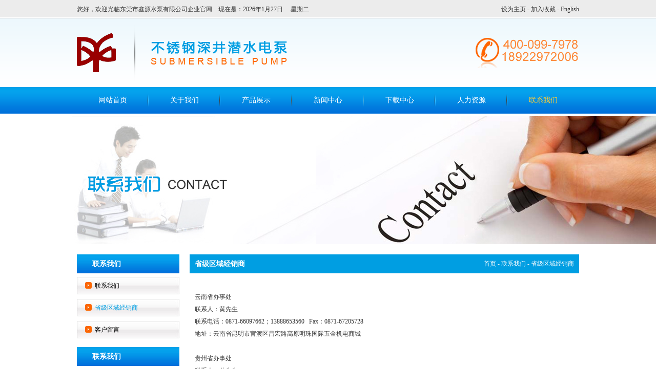

--- FILE ---
content_type: text/html; Charset=utf-8
request_url: http://dg-xy.net/contact.asp?id=36
body_size: 6291
content:
<!DOCTYPE html PUBLIC "-//W3C//DTD XHTML 1.0 Transitional//EN" "http://www.w3.org/TR/xhtml1/DTD/xhtml1-transitional.dtd">
<html xmlns="http://www.w3.org/1999/xhtml">
<head>
<meta http-equiv="Content-Type" content="text/html; charset=utf-8">
<title>智能水泵控制器|单相水泵控制器|智能压力控制器|深井潜水电机|深井潜水电泵|东莞市鑫源水泵有限公司</title>
<meta name="keywords" content="智能水泵控制器,单相水泵控制器,智能压力控制器,深井潜水电机,深井潜水电泵"/>
<meta name="description" content="东莞市鑫源水泵有限公司是一家专业从事智能水泵控制器,单相水泵控制器,智能压力控制器,深井潜水电机,深井潜水电泵的供水设备生产型企业。欢迎来电咨询合作！"/>
<link href="style/style.css" rel="stylesheet" type="text/css" />
<script type="text/javascript" src="script/jquery.js"></script>
<script type="text/javascript" src="script/index.js"></script>
<script type="text/javascript" src="script/jquery-1.3.2.min.js"></script>
<script type="text/javascript" src="script/jquery.min.js"></script>
<script src="skin/MSClass.js" type="text/javascript"></script>
</head>
<body>
<script type="text/javascript"> 
// 设置为主页 
function SetHome(obj,vrl){ 
try{ 
obj.style.behavior='url(#default#homepage)';obj.setHomePage(vrl); 
} 
catch(e){ 
if(window.netscape) { 
try { 
netscape.security.PrivilegeManager.enablePrivilege("UniversalXPConnect"); 
} 
catch (e) { 
alert("此操作被浏览器拒绝！\n请在浏览器地址栏输入“about:config”并回车\n然后将 [signed.applets.codebase_principal_support]的值设置为'true',双击即可。"); 
} 
var prefs = Components.classes['@mozilla.org/preferences-service;1'].getService(Components.interfaces.nsIPrefBranch); 
prefs.setCharPref('browser.startup.homepage',vrl); 
}else{ 
alert("您的浏览器不支持，请按照下面步骤操作：1.打开浏览器设置。2.点击设置网页。3.输入："+vrl+"点击确定。"); 
} 
} 
} 
// 加入收藏 兼容360和IE6 
function shoucang(sTitle,sURL) 
{ 
try 
{ 
window.external.addFavorite(sURL, sTitle); 
} 
catch (e) 
{ 
try 
{ 
window.sidebar.addPanel(sTitle, sURL, ""); 
} 
catch (e) 
{ 
alert("加入收藏失败，请使用Ctrl+D进行添加"); 
} 
} 
} 
</script> 
<div class="Index_top">
  <div class="Index_top_contact"><span><a href="javascript:void(0)" onClick="SetHome(this,window.location)">设为主页</a>
      - <a href="javascript:void(0)" onClick="shoucang(document.title,window.location)">加入收藏</a> - <a href="en/index.asp">English</a></span>您好，欢迎光临东莞市鑫源水泵有限公司企业官网　现在是：2026年1月27日　
    星期二
  </div>
</div>
<div class="index_logo">
  <div class="index_logo_main">
    <div class="logo"></div>
    <div class="logo_right"></div>
    <div class="c"></div>
  </div>
</div>
<style type="text/css"> 
ul#navmenu { 
margin: 0; 
border: 0 none; 
padding: 0; 
width: 980px; /*For KHTML*/ 
list-style: none; 
height: 52px;
position:relative;
text-align:center;
}
ul#navmenu li { 
margin: 0; 
border: 0 none; 
padding: 0; 
float: left; /*For Gecko*/ 
display: inline; 
list-style: none; 
position: relative; 
height: 52px; 
width: 140px;
background:url(images/mid.png) right center no-repeat;
} 
ul#navmenu ul { 
margin: 0; 
border: 0 none; 
padding: 0; 
width: 140px; 
list-style: none; 
display: none; 
position: absolute; 
top: 52px; 
left: 0; 
z-index:9;
} 
ul#navmenu ul li { 
float: none; /*For Gecko*/ 
display: block !important; 
display: inline; /*For IE*/
height:32px;
margin-right:1px;
} 
/* Root Menu */ 
ul#navmenu a { 
float: none !important; /*For Opera*/ 
float: left; /*For IE*/ 
display: block; 
color: #fff; 
font:14px/22px "Microsoft yahei"; 
text-decoration: none; 
height: 32px; 
height: 1%; /*For IE*/
width:140px;
line-height:52px;
} 
/* Root Menu Hover Persistence */ 
ul#navmenu a:hover, 
ul#navmenu li:hover a, 
ul#navmenu li.iehover a { 
color: #FFCC33;
} 
/* 2nd Menu */ 
ul#navmenu li:hover li a, 
ul#navmenu li.iehover li a { 
float: none;
width:140px;
background:#63bbed;
height:32px;
line-height:32px;
color: #fff;
position:relative;
height:32px;
} 
/* 2nd Menu Hover Persistence */ 
ul#navmenu li:hover li a:hover, 
ul#navmenu li:hover li:hover a, 
ul#navmenu li.iehover li a:hover, 
ul#navmenu li.iehover li.iehover a { 
background:#66CCFF; 
color: #fff; 
height:32px;
} 
/* 3rd Menu */ 
ul#navmenu li:hover li:hover li a, 
ul#navmenu li.iehover li.iehover li a { 
background:#e4eabc; 
color: #000;
height:32px;
} 
/* 3rd Menu Hover Persistence */ 
ul#navmenu li:hover li:hover li a:hover, 
ul#navmenu li:hover li:hover li:hover a, 
ul#navmenu li.iehover li.iehover li a:hover, 
ul#navmenu li.iehover li.iehover li.iehover a { 
background: #f7fbd8; 
height:32px;
color: #000; 
} 
ul#navmenu ul ul, 
ul#navmenu ul ul ul { 
display: none; 
position: absolute; 
top: 0;
height:32px;
left: 140px; 
} 
/* Do Not Move - Must Come Before display:block for Gecko */ 
ul#navmenu li:hover ul ul, 
ul#navmenu li:hover ul ul ul, 
ul#navmenu li.iehover ul ul, 
ul#navmenu li.iehover ul ul ul {
height:32px;
display: none; 
} 
ul#navmenu li:hover ul, 
ul#navmenu ul li:hover ul, 
ul#navmenu ul ul li:hover ul, 
ul#navmenu li.iehover ul, 
ul#navmenu ul li.iehover ul, 
ul#navmenu ul ul li.iehover ul { 
display: block; 
} 

</style>
<div class="top_main">
  <div class="main_top">
    <ul id="navmenu">
      <li><a href="index.asp" >网站首页</a></li>
      <li><dt id="one-ddheader" onMouseOver="ddMenu('one',1)" onMouseOut="ddMenu('one',-1)" class="der"><a href="about.asp" >关于我们</a></dt>
        <dd id="one-ddcontent" onMouseOver="cancelHide('one')" onMouseOut="ddMenu('one',-1)">
          <ul>
            
            <li><a href="about.asp?id=32"  class="underline">公司简介</a></li>
            
            <li><a href="about.asp?id=37"  class="underline">鑫源文化</a></li>
            
            <li><a href="about.asp?id=65"  class="underline">董事长致辞</a></li>
            
            <li><a href="about.asp?id=67"  class="underline">质量体系</a></li>
            
            <li><a href="company.asp?sid=155">荣誉资质</a></li>
            
            <li><a href="company.asp?sid=156">企业风采</a></li>
            
          </ul>
        </dd></li>
      <li><dt id="two-ddheader" onMouseOver="ddMenu('two',1)" onMouseOut="ddMenu('two',-1)" class="der"><a href="products.asp" >产品展示</a></dt>
        <dd id="two-ddcontent" onMouseOver="cancelHide('two')" onMouseOut="ddMenu('two',-1)">
          <ul>
            
            <li><a  href="products.asp?sid=109" title="水泵控制器系列"  class="underline">水泵控制器系列</a></li>    
            <li><a  href="products.asp?sid=110" title="不锈钢深井泵系列"  class="underline">不锈钢深井泵系列</a></li>    
          </ul>
        </dd></li>
      <li><dt id="three-ddheader" onMouseOver="ddMenu('three',1)" onMouseOut="ddMenu('three',-1)" class="der"><a href="news.asp" >新闻中心</a></dt>
        <dd id="three-ddcontent" onMouseOver="cancelHide('three')" onMouseOut="ddMenu('three',-1)">
          <ul>
            
            <li><a  href="news.asp?sid=6" title="公司新闻"  class="underline">公司新闻</a></li>    
            <li><a  href="news.asp?sid=9" title="行业动态"  class="underline">行业动态</a></li>    
          </ul>
        </dd></li>
      <li><dt id="four-ddheader" onMouseOver="ddMenu('four',1)" onMouseOut="ddMenu('four',-1)" class="der"><a href="downloads.asp" >下载中心</a></dt>
        <dd id="four-ddcontent" onMouseOver="cancelHide('four')" onMouseOut="ddMenu('four',-1)">
          <ul>
		  <li><a href="downloads.asp">下载中心</a></li>
            
            <li><a  href="service.asp?sid=52" title="常见问题"  class="underline">常见问题</a></li>    
	
          </ul>
        </dd></li>
      <li><dt id="five-ddheader" onMouseOver="ddMenu('five',1)" onMouseOut="ddMenu('five',-1)" class="der"><a href="human.asp" >人力资源</a></dt>
        <dd id="five-ddcontent" onMouseOver="cancelHide('five')" onMouseOut="ddMenu('five',-1)">
          <ul>
            
            <li><a href="human.asp?id=62"  class="underline">人才理念</a></li>
            
            <li><a href="human.asp?id=63"  class="underline">用人原则</a></li>
            
            <li><a href="human.asp?id=64"  class="underline">工作机会</a></li>
            
          </ul>
        </dd></li>
      <li style="background:none;"><dt id="six-ddheader" onMouseOver="ddMenu('six',1)" onMouseOut="ddMenu('six',-1)" class="der"><a href="contact.asp" class='lee' >联系我们</a></dt>
        <dd id="six-ddcontent" onMouseOver="cancelHide('six')" onMouseOut="ddMenu('six',-1)">
          <ul>
            
            <li><a href="contact.asp?id=33"  class="underline">联系我们</a></li>
            
            <li><a href="contact.asp?id=36"  class="underline">省级区域经销商</a></li>
            
					<li><a href="feedback.asp">客户留言</a></li>
          </ul>
        </dd></li>
    </ul>
  </div>
</div><div class="banner" style="background:url(product/20150417084256376.jpg) center no-repeat;"></div>
<table width="980" border="0" cellspacing="0" cellpadding="0" style="margin:0px auto;">
  <tr>
    <td width="200" valign="top"><table width="100%" border="0" cellspacing="0" cellpadding="0">
  <tr>
    <td class="About_title">联系我们</td>
  </tr>
  <tr>
    <td valign="top"><ul class="AboutLi">
              
              <li ><a href="contact.asp?id=33" title="联系我们">联系我们　</a></li>
              
              <li class='cd'><a href="contact.asp?id=36" title="省级区域经销商">省级区域经销商　</a></li>
              
	<li><a href="feedback.asp">客户留言</a></li>
              <div class="c"></div>
            </ul></td>
  </tr>
  <tr>
    <td>&nbsp;</td>
  </tr>
<tr>
  <td><div class="About_title">联系我们</div>
    <div style="line-height:24px; margin-top:5px;"><strong>东莞市鑫源水泵有限公司</strong><br />
      电　话：0769-87515990<br />
      传　真：0769-87515990<br />
      统一服务热线：400-099-7978<br>
	  售后服务热线：18922972006<br>
	  网　址：http://www.dg-xy.net<br>
	  邮　箱：jtjtzh@163.com<br />
      地　址：广东省东莞市凤岗镇天堂围村旧围131号</div></td>
</tr>

</table>
</td>
    <td width="20">&nbsp;</td>
    <td width="760" valign="top"><table width="100%" border="0" cellspacing="0" cellpadding="0">
  <tr>
    <td class="About_title2"><span><a href="index.asp">首页</a> - <a href="contact.asp">联系我们</a>
       - 省级区域经销商</span>省级区域经销商</td>
  </tr>
  <tr>
    <td class="About_contact1"><p>
	<br />
</p>
<p>
	云南省办事处<br />
联系人：黄先生<br />
联系电话：0871-66097662；13888653560&nbsp;&nbsp; 
Fax：0871-67205728<br />
地址：云南省昆明市官渡区昌宏路高原明珠国际五金机电商城
</p>
<p>
	<br />
贵州省办事处<br />
联系人：曾先生<br />
联系电话：13639064229<br />
地址：贵州省贵阳市云岩区北京西路
</p>
<p>
	&nbsp;
</p>
<p>
	四川省办事处<br />
联系人：刘先生<br />
联系电话：13982185528<br />
地址：四川省金牛区金府路
</p>
<p>
	&nbsp;
</p>
<p>
	重庆市办事处<br />
联系人：张先生<br />
联系电话：15923310665<br />
地址：重庆市九龙坡区石桥铺
</p>
<p>
	&nbsp;
</p>
<p>
	广西办事处<br />
联系人：龙先生<br />
联系电话：13669601228<br />
地址：广西壮族自治区南宁市西乡塘区龙腾路
</p>
<p>
	&nbsp;
</p>
<p>
	河南省办事处<br />
联系人：刘小姐<br />
联系电话：13838546746<br />
地址：河南省郑州市大学南路与南环交叉口
</p>
<p>
	&nbsp;
</p>
<p>
	陕西省办事处<br />
联系人：郭小姐<br />
联系电话：18092100325<br />
地址：陕西省西安市莲湖区环城西路
</p>
<p>
	&nbsp;
</p>
<p>
	海南省办事处<br />
联系人：王先生&nbsp;<br />
联系电话：13714976603 18189704725<br />
地址：海南省海口市龙华区苍西村苍西幼儿园旁&nbsp;
</p>
<p>
	&nbsp;
</p>
<p>
	江西省办事处<br />
联系人：凌敏<br />
联系电话 ：13479794007<br />
地址：江西南昌市西湖区桃花镇月池路230号
</p>
<p>
	&nbsp;
</p>
<p>
	湖南省办事处<br />
联系人：胡先生<br />
联系电话：13548690112<br />
地址：湖南省长沙市芙蓉区九道湾
</p>
<p>
	&nbsp;
</p>
<p>
	山东省办事处<br />
联系人：李先生<br />
联系电话：15605392189<br />
地址：山东省临沂市兰山区临西七路
</p>
<p>
	<br />
</p></td>
  </tr>
</table>
</td>
  </tr>
</table>

<div class="Index_bottom"><a href="index.asp">网站首页</a>   |   <a href="about.asp">关于我们</a>   |   <a href="products.asp">产品展示</a>   |   <a href="news.asp">新闻中心</a>   |   <a href="service.asp">服务与支持</a>   |   <a href="support.asp">人力资源</a>   |   <a href="contact.asp">联系我们</a></div>
<div style="width:100%; background:#f8f8f8; line-height:24px;">
<table width="980" border="0" cellspacing="0" cellpadding="0" style="width:980px; margin:0px auto; padding-top:20px; padding-bottom:20px;">
  <tr>
    <td width="320" align="right"><img width="95" height="95" src="product/20150415093831743.jpg" /></td>
    <td width="30" align="center"><img src="images/bottom_mid.png" /></td>
	<td>Copyright 2015-2018 东莞市鑫源水泵有限公司 All Rights Reserved. <a href="https://beian.miit.gov.cn" target="_blank">粤ICP备19106776号</a><br>全国统一服务热线：400-099-7978　　电话：0769-87515990　　传真：0769-87515990<br>地址：东莞市凤岗镇天堂围村旧围131号　　售后服务热线：18922972006 <br><a href="http://www.66168.net" target="_blank">深圳网站建设</a>--龙腾盛世提供网络技术支持</td>
  </tr>
</table>
</div>
<script type="text/javascript" id="bdshare_js" data="type=slide&amp;img=0&amp;pos=left&amp;uid=730308" ></script>
<script type="text/javascript" id="bdshell_js"></script>
<script type="text/javascript">
document.getElementById("bdshell_js").src = "http://bdimg.share.baidu.com/static/js/shell_v2.js?cdnversion=" + Math.ceil(new Date()/3600000);
</script>
<script language="javascript" src="http://code.54kefu.net/kefu/js/156/371756.js" charset="utf-8"></script>
</body>
</html>


--- FILE ---
content_type: text/css
request_url: http://dg-xy.net/style/style.css
body_size: 4497
content:
/* CSS Document */
body{margin:0px; padding:0px; font-family:"Microsoft yahei"; color:#333; font-size:12px;}
.c{clear:both;}
.p{padding:10px;}
.p3{padding-left:20px;}
.w{width:280px;}
.l{float:left;}
.r{float:right;}
.w1{width:280px; margin-top:10px;}
*{ margin:0px; padding:0px;}
ul,li{ list-style:none;}
a:link, a:active, a:visited{ color:#333; text-decoration:none;}
a:hover{ color:#FF6600; text-decoration: none;}
img,a{ border:none; outline:none;}

.Index_top{width:100%; height:36px; line-height:36px; background:url(../images/index_02.jpg) left top repeat-x;}
.Index_top_contact{width:980px; height:36px; line-height:36px; margin:0px auto;}
.Index_top_contact span{float:right;}

.index_logo{width:100%; height:134px; background:url(../images/topbg.png) left top repeat-x;}
.index_logo_main{width:980px; height:134px; margin:0px auto;}
.logo{width:500px; height:134px; float:left; background:url(../images/logo.png) left center no-repeat;}
.logo_right{width:300px; height:134px; text-align:right; font-size:22px; color:#ff6600; line-height:140px; float:right; background:url(../images/toptel.png) right center no-repeat;}

.top_main{width:100%; height:52px; line-height:52px; background:url(../images/toplist_bg.png) left center repeat-x;}
.main_top{width:980px; height:52px; margin:0px auto;}
.top{margin:0px; padding:0px;}
.top li{height:52px; float:left; line-height:52px; text-align:center; list-style:none; background:url(../images/mid.png) right center no-repeat;}
.top li a{ width:140px;font-weight:bold; text-transform:uppercase; height:52px; display:block; color:#fff; font-size:16px;outline:none;}
.top li:hover,.top li a:hover{ color:#FFCC33;}
.lee{color:#FFCC33!important; }

.title_top{width:100%; height:36px; line-height:36px; background:url(../images/index_02.jpg) left top repeat-x;}
.title{background:#FFFFFF; padding-right:10px; font-size:14px; font-weight:bold; font-family:Arial, Helvetica, sans-serif; text-transform:uppercase;}
.table_border{border:1px solid #dddddd; background:#FFFFFF;}
.table_title{background:url(../images/qi.png) 10px center no-repeat; height:42px; line-height:42px; font-size:14px; font-weight:bold; text-indent:25px;}
.table_title span{ color:#666666;  font-size:12px; margin-left:5px; text-transform:uppercase;}

.Index_news_title1{background:url(../images/index_23.jpg) left center no-repeat;}
.Index_news_title1 img{float:right; margin-right:10px;}
.index_about_title{background:url(../images/index_15.jpg) left center no-repeat;}
.index_about_title img{float:right; margin-right:10px;}
.dongshi{background:#009ee8;}
.dongshi_title{height:50px; line-height:50px; color:#FFFFFF; font-size:24px; text-align:center;}

.index_products{background:url(../images/index_10.jpg) left center no-repeat; line-height:42px; font-size:16px; color:#FFFFFF; text-indent:20px;}
.index_products span{float:right; font-size:12px; margin-right:10px;}
.index_products a{color:#FFFFFF;}

.Index_news_title{background:url(../images/index_21.jpg) left center no-repeat;}
.Index_news_title img{float:right; margin-right:10px;}
.Index_news{margin:0px; padding:0px;}
.Index_news li{width:100%; line-height:28px; border-bottom:1px dotted #CCCCCC; background:url(../images/dian.png) left center no-repeat; text-indent:15px;}
.Index_news li a{width:100%; height:28px; line-height:28px; display:block;}
.Index_news li span{float:right;}
.Index_news .news_top{width:100%; height:123px; padding:15px 0px;}
.Index_news .news_top_left{width:163px; float:left; height:123px;}
.Index_news .news_top_left img{padding:1px; border:1px solid #CCCCCC; margin-top:5px;}
.Index_news .news_top_right{width:300px; height:123px; float:right; line-height:22px;}
.Index_news .news_top_right a{font-weight:bold; font-size:14px; color:#009ee8;}

.index_p{ margin-top:10px; width:970px; margin:0px auto; border:5px solid #009ee8;}
.index_p img{border:1px solid #ccc; padding:1px;}




.link{margin:0px; padding:0px;}
.link li{float:left;width:190px; height:103px; margin-right:5px; margin-bottom:10px; cursor:pointer;}

.intputtext{ height:20px; line-height:20px; padding-left:5px; margin-left:5px;}
.intputtext1{background:none; border:none; color:#da241d; font-size:18px; font-weight:bold; padding-left:5px;}
.intputtext2{background:none; border:none; font-size:18px; font-weight:bold; padding-left:5px;}
.banner{width:100%; height:250px; margin-top:5px; margin-bottom:20px; }
.Index_bottom{width:100%; height:46px; line-height:46px; background:#009ee8; margin-top:10px; text-align:center; color:#FFFFFF}
.Index_bottom a{ color:#FFFFFF; margin-left:10px; margin-right:10px; font-size:14px;}


#CSSBox{width:630px;height:187px;  margin:10px auto 0px auto;overflow:hidden;background-color:#ffffff; }
#CSSBox ul li{ float:left; list-style:none; border:0px solid red; margin:0px 4px;}
#CSSBox ul li img{ padding:1px; border:1px solid #CCCCCC;}
#CSSBox ul li span{ display:block; text-align:center; font-size:12px; margin-top:5px;}

#CSSBox1{width:960px;height:250px;  margin:0 auto;overflow:hidden;background-color:#ffffff; margin-left:10px; }
#CSSBox1 ul li{ float:left; list-style:none; border:0px solid red; margin:0px 8px;}
#CSSBox1 ul li img{ padding:1px; border:1px solid #CCCCCC;}
#CSSBox1 ul li span{ display:block; text-align:center; font-size:12px; margin-top:5px;}

#main{width:980px; margin:14px auto;}
#mind1{width:980px; height:255px;}
#mind1_contact{ width:100%; height:228px;}
.mind1_run{overflow:hidden; margin-top:10px; width:100%; margin:0px auto;}
.mind1_tell{width:980px; height:94px; text-align:center; padding-top:20px; line-height:24px; font-size:18px;}

#min2{width:980px; height:210px;}
.min2_left1{width:270px; height:210px; float:left;}
.min2_left1_ul{margin:0px; padding:0px;}
.min2_left1_ul li{height:30px; line-height:30px; border-bottom:1px dotted #CCCCCC; background:url(../images/new-left.png) left center no-repeat; text-indent:15px;}
.min2_left2{width:434px; height:210px; float:left; margin-left:20px;}
.min2_left2 img{float:left; margin-right:10px;}
.min2_right{width:235px; height:210px; float:right;}

#min3{width:980px; height:267px;}
.min3_contact{width:980px; height:239px;}
.min3_contact img{padding:2px; border:1px solid #CCCCCC;}

.Index_foot{width:100%; height:55px; line-height:55px; background:url(../images/Index_21.jpg) left top repeat-x;}
.Index_foot_main{width:980px;margin:0px auto;}
.Index_foot_main_left{width:320px; font-size:12px; float:left; font-weight:bold;}
.copyright{width:430px; line-height:55px; height:55px; float:left; text-align:center;}


.About_title{height:37px; line-height:37px; background:url(../images/left_title.jpg) center no-repeat; color:#FFFFFF; font-size:14px; font-weight:bold; text-indent:30px;}
.About_title2{width:100%; height:37px; line-height:37px; text-indent:10px; color:#FFFFFF; font-size:14px; font-weight:bold; background:#009ee2;}
.About_title2 span{float:right; margin-right:10px; font-size:12px; font-weight:normal;}
.About_title2 a{color:#FFFFFF;}
.About_contact{ line-height:24px;}
.About_contact1{padding:10px; line-height:24px;}
.About_contact2{line-height:24px; padding-top:10px;}
.About_contact3{line-height:24px; }
.AboutLi{width:200px; margin:0px; padding:0px; height:auto;}
.AboutLi li{width:200px; margin-top:5px;  line-height:38px; float:left; background:url(../images/left_bg.jpg) left center no-repeat;}
.AboutLi li a{ padding-left:35px;line-height:38px;display:block; color:#000; font-size:12px; }
.AboutLi2{margin:0px; padding:0px;}
.AboutLi2 li{background:none;line-height:32px; margin:0px;}
.AboutLi2 li a{padding-left:35px;line-height:38px;display:block; color:#000; font-size:12px; background:url(../images/left_bg2.jpg) left bottom no-repeat; }
.AboutLi li:hover,.AboutLi li a:hover{color:#009ee2;  }
.cd a{color:#009ee2 !important; }
.about_c{width:226px; line-height:24px; padding-top:10px;}

.about_right{width:736px; float:right;}

.case1{margin-top:10px; padding:0px; margin-left:15px; width:100%;}
.case1 li{width:190px; height:30px; line-height:30px; float:left; text-align:left;}
.case1 li a{width:190px; height:30px; line-height:30px; display:block;}
.ca1{ font-weight:bold;}
.ca1 a{color:#da251d !important; }
.case2{margin-top:10px; padding:0px; margin-left:15px;}
.case2 li{; margin-right:15px; background:#FFFFFF; border:1px solid #CCCCCC; float:left;}
.case2 li a{display:block;padding:10px}
.case2 li:hover,.case2 li a:hover{background:#333333; color:#FFFFFF;}
.ca2{background:#333333  !important;}
.ca2 a{ color:#FFFFFF  !important;}

.case3{width:230px; height:350px; float:left; margin-right:10px;}
.case3_main{width:230px; height:260px; border:1px solid #CCCCCC; padding:5px; line-height:30px; text-align:center;}
.case3_p1{font-size:14px; margin-top:10px;}
.case3_p2{height:20px; width:100px; line-height:20px; background:url(../images/view.png) left center no-repeat; float:left;}
.case3_p3{height:20px; width:100px; line-height:20px; background:url(../images/web.png) left center no-repeat; float:left;}

.service_title{width:100%; margin-top:20px; height:30px; font-weight:bold; line-height:26px; font-size:18px; color:#da241d; }

.newslist li{padding:5px 0px;border-bottom:1px dotted #ccc;clear:both;}
.newslist li a{color:#000000;}
.newslist li span{float:right;padding-right:4px;color:#999;}
#ProductList{width:100%; margin-top:10px;}	
#ProductList .item{ margin:5px 5px; float:left; text-align:center;}
#ProductList .item h4{ font-size:12px; line-height:24px;}
#ProductList p{padding:0px;margin:0px;}    
#ProductList .imgtab{width:150px;height:120px;}
#ProductList .imgtd{width:160px;height:130px;}/*10px ΪʹֻһƷͼƬʱʾ*/
#ProductList .nav{ width:100%; height:30px; line-height:30px;line-height:30px; padding:0; margin:0;}

.news_left{width:600px; float:left;}
.news_li{width:100%; height:34px; line-height:34px; font-size:14px; font-weight:bold; text-indent:10px; background:#c9c9c9;}
.news_span{float:right; margin-right:10px; font-weight:normal; font-size:12px;}
.news_contact{padding:10px; height:70px;}
.news_right{width:334px; height:636px; float:right;}

.solution{margin:0px; padding:0px;}
.solution li{width:280px; height:200px; float:left; text-align:center; margin:20px 15px; background:url(../images/custormer.png) left top no-repeat;}
.solu{padding:10px; line-height:40px; font-size:14px; font-weight:bold; color:#FFFFFF;}
.solut{width:400px; height:40px; margin:20px auto;}
.solut_left{width:150px; height:40px; font-size:16px; background:url(../images/left1.png) left center no-repeat; line-height:40px; float:left; text-indent:46px;}
.solut_left a{color:#666}
.solut_right{width:150px; height:40px; line-height:40px; font-size:16px; float:right; background:url(../images/right1.png) left center no-repeat; text-indent:46px;}
.solut_right a{ color:#666;}

/*Banner1*/
.mainbanner{height:400px;overflow:hidden; position:relative; margin-top:1px;}
.mainbanner_window{left:50%;width:2000px;height:400px;overflow:hidden;margin-left:-1000px;position:absolute;}
.mainbanner_window ul{width:999999px;height:461px;position:relative;}
.mainbanner_window li{background:rgb(255, 255, 255);width:2000px;height:400px;text-align:center;font-size:0px;float:left;display:inline;}
.mainbanner_list{left:50%;top:355px;width:500px;height:30px;margin-left:-30px;position:absolute; z-index:999;}
.mainbanner_list li{width:30px;height:30px;overflow:hidden;float:left;display:inline;}
.mainbanner_list a{background:url(../images/50.png) no-repeat;width:17px;height:17px;line-height:17px;overflow:hidden;text-align:center;color:rgb(255, 255, 255);font-size:12px;font-weight:700;float:left;display:inline-block;}
.mainbanner_list li.active a{background-position:0 -17px;text-decoration:none;}
.mainbanner_list li a:hover{background-position:0 -17px;text-decoration:none;}
/*End*/




.Index_new_main{width:980px; height:296px; margin-top:40px;}
.Index_new1{width:307px; height:296px; float:left;}
.Index_new2{width:307px; height:296px; float:left; margin-left:30px;}
.Index_new3{width:307px; height:296px; float:right;}
.Index_new_img{width:307px; height:119px;}
.Index_new{margin:0px; padding:0px; padding-top:10px;}
.Index_new li{width:307px; height:24px; line-height:24px; border-bottom:1px dotted #CCCCCC;  background:url(../images/dian.png) left center no-repeat; text-indent:10px;}
.Index_new li span{float:right;}

.Index_Friend{width:980px; height:30px; line-height:30px; color:#cccccc; font-size:16px;}
.Index_Friend_content{width:980px; margin-top:20px; line-height:24px;}
.Index_Friend_content a{ color:#FFFFFF;}

/*Banner2*/
#slide-box {MARGIN: 0px auto; WIDTH: 760px;POSITION: relative; HEIGHT: 410px;TEXT-ALIGN:center; padding-top:30px;}
#slide-box .slide-content {BACKGROUND: #333}
#slide-box .ks-switchable-triggers A {DISPLAY: block; Z-INDEX: 99; WIDTH: 37px; COLOR: #b4b4b4; POSITION: absolute;  TOP: 205px; HEIGHT: 65px; TEXT-DECORATION: none}
#slide-box .ks-switchable-triggers SPAN {DISPLAY: block;   WIDTH: 54px; CURSOR: pointer; HEIGHT: 94px; TEXT-ALIGN: center}
#slide-box .ks-switchable-triggers .corner {BORDER-LEFT-COLOR: #fff; BORDER-BOTTOM-COLOR: #fff; BORDER-TOP-COLOR: #fff; BORDER-RIGHT-COLOR: #fff}
#slide-box .ks-switchable-triggers .prev {LEFT: -80px; background:url(../images/left.png) left center no-repeat;}
#slide-box .ks-switchable-triggers .next {RIGHT: -80px; background:url(../images/right.png) right center no-repeat;}
#slide-box .ks-switchable-triggers A:hover {COLOR: #f43d1e}
#slide-box .ks-switchable-triggers A:hover SPAN {COLOR: #f43d1e}
#slide-box .slide-content {PADDING:10px}
#slide-box .wrap {OVERFLOW: hidden; WIDTH: 740px; HEIGHT: 400px}
#slide-box UL {margin:0;padding:0;WIDTH: 10000px}
#slide-box LI {FLOAT: left; WIDTH: 740px; HEIGHT: 450px}
#slide-box LI IMG {WIDTH: 740px; HEIGHT: 410px;BORDER:0}
/*End*/

#GuestBook	{margin:auto !important; margin:auto 0; line-height:25px; width:730px; height:auto; padding-top:8px;}
#GuestBook .msgform thead td{padding-left:10px;border-bottom:1px dotted #666;font-weight:bold;}
#GuestBook .msgform td{padding:3px;}
#GuestBook .wd2{font-family:Wingdings 2;}
#GuestBook .textinp{line-height:22px; border:0; height:22px; border:1px solid #CCC; text-indent:1px;}
#GuestBook .textarea{border:0; border:1px solid #CCC;}
#GuestBook .guesttitle{text-align:right;padding-right:6px;width:160px;}
#GuestBook .subBox{ text-align:center;}


.home_banner{ min-width:800px; _width:expression((document.documentElement.clientWidth||document.body.clientWidth)<800?"800px":"");HEIGHT: 400px}
.bannerBox {POSITION: relative;}
#big_img {HEIGHT: 400px}

#small_img {POSITION: absolute; left:0px;TOP: -35px; width:100%}
#small_imgs {WIDTH: 200px; margin:0 auto;PADDING-left:100px;}
#small_imgs a {PADDING-LEFT: 3px; PADDING-RIGHT: 0px; FLOAT: left;}
#small_imgs a .img { WIDTH: 14px; PADDING: 3px; HEIGHT: 14px; CURSOR: pointer;BACKGROUND: url(../images/ban_bt.png) no-repeat center center;}
#small_imgs a .img IMG {WIDTH: 14px; HEIGHT: 14px;}
#small_imgs a .active {BACKGROUND: url(../images/ban_bt1.png) no-repeat center center;}